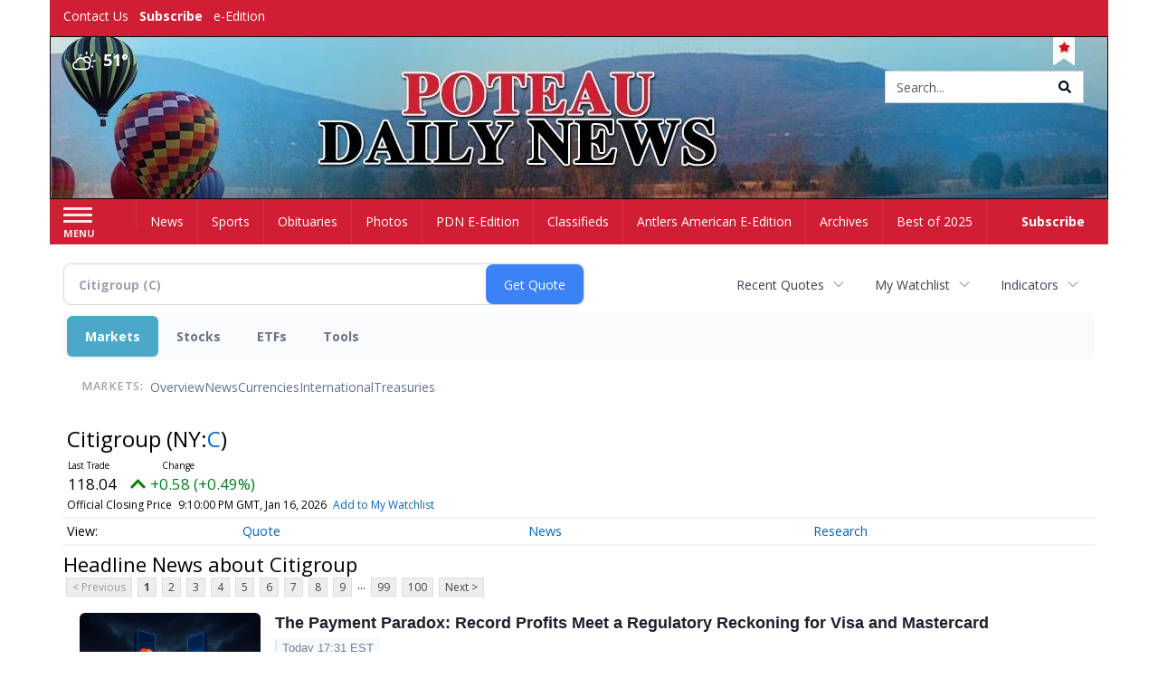

--- FILE ---
content_type: text/html; charset=utf-8
request_url: https://www.google.com/recaptcha/enterprise/anchor?ar=1&k=6LdF3BEhAAAAAEQUmLciJe0QwaHESwQFc2vwCWqh&co=aHR0cDovL2J1c2luZXNzLnBvdGVhdWRhaWx5bmV3cy5jb206ODA.&hl=en&v=PoyoqOPhxBO7pBk68S4YbpHZ&size=invisible&anchor-ms=20000&execute-ms=30000&cb=evdkvxs0ny64
body_size: 48835
content:
<!DOCTYPE HTML><html dir="ltr" lang="en"><head><meta http-equiv="Content-Type" content="text/html; charset=UTF-8">
<meta http-equiv="X-UA-Compatible" content="IE=edge">
<title>reCAPTCHA</title>
<style type="text/css">
/* cyrillic-ext */
@font-face {
  font-family: 'Roboto';
  font-style: normal;
  font-weight: 400;
  font-stretch: 100%;
  src: url(//fonts.gstatic.com/s/roboto/v48/KFO7CnqEu92Fr1ME7kSn66aGLdTylUAMa3GUBHMdazTgWw.woff2) format('woff2');
  unicode-range: U+0460-052F, U+1C80-1C8A, U+20B4, U+2DE0-2DFF, U+A640-A69F, U+FE2E-FE2F;
}
/* cyrillic */
@font-face {
  font-family: 'Roboto';
  font-style: normal;
  font-weight: 400;
  font-stretch: 100%;
  src: url(//fonts.gstatic.com/s/roboto/v48/KFO7CnqEu92Fr1ME7kSn66aGLdTylUAMa3iUBHMdazTgWw.woff2) format('woff2');
  unicode-range: U+0301, U+0400-045F, U+0490-0491, U+04B0-04B1, U+2116;
}
/* greek-ext */
@font-face {
  font-family: 'Roboto';
  font-style: normal;
  font-weight: 400;
  font-stretch: 100%;
  src: url(//fonts.gstatic.com/s/roboto/v48/KFO7CnqEu92Fr1ME7kSn66aGLdTylUAMa3CUBHMdazTgWw.woff2) format('woff2');
  unicode-range: U+1F00-1FFF;
}
/* greek */
@font-face {
  font-family: 'Roboto';
  font-style: normal;
  font-weight: 400;
  font-stretch: 100%;
  src: url(//fonts.gstatic.com/s/roboto/v48/KFO7CnqEu92Fr1ME7kSn66aGLdTylUAMa3-UBHMdazTgWw.woff2) format('woff2');
  unicode-range: U+0370-0377, U+037A-037F, U+0384-038A, U+038C, U+038E-03A1, U+03A3-03FF;
}
/* math */
@font-face {
  font-family: 'Roboto';
  font-style: normal;
  font-weight: 400;
  font-stretch: 100%;
  src: url(//fonts.gstatic.com/s/roboto/v48/KFO7CnqEu92Fr1ME7kSn66aGLdTylUAMawCUBHMdazTgWw.woff2) format('woff2');
  unicode-range: U+0302-0303, U+0305, U+0307-0308, U+0310, U+0312, U+0315, U+031A, U+0326-0327, U+032C, U+032F-0330, U+0332-0333, U+0338, U+033A, U+0346, U+034D, U+0391-03A1, U+03A3-03A9, U+03B1-03C9, U+03D1, U+03D5-03D6, U+03F0-03F1, U+03F4-03F5, U+2016-2017, U+2034-2038, U+203C, U+2040, U+2043, U+2047, U+2050, U+2057, U+205F, U+2070-2071, U+2074-208E, U+2090-209C, U+20D0-20DC, U+20E1, U+20E5-20EF, U+2100-2112, U+2114-2115, U+2117-2121, U+2123-214F, U+2190, U+2192, U+2194-21AE, U+21B0-21E5, U+21F1-21F2, U+21F4-2211, U+2213-2214, U+2216-22FF, U+2308-230B, U+2310, U+2319, U+231C-2321, U+2336-237A, U+237C, U+2395, U+239B-23B7, U+23D0, U+23DC-23E1, U+2474-2475, U+25AF, U+25B3, U+25B7, U+25BD, U+25C1, U+25CA, U+25CC, U+25FB, U+266D-266F, U+27C0-27FF, U+2900-2AFF, U+2B0E-2B11, U+2B30-2B4C, U+2BFE, U+3030, U+FF5B, U+FF5D, U+1D400-1D7FF, U+1EE00-1EEFF;
}
/* symbols */
@font-face {
  font-family: 'Roboto';
  font-style: normal;
  font-weight: 400;
  font-stretch: 100%;
  src: url(//fonts.gstatic.com/s/roboto/v48/KFO7CnqEu92Fr1ME7kSn66aGLdTylUAMaxKUBHMdazTgWw.woff2) format('woff2');
  unicode-range: U+0001-000C, U+000E-001F, U+007F-009F, U+20DD-20E0, U+20E2-20E4, U+2150-218F, U+2190, U+2192, U+2194-2199, U+21AF, U+21E6-21F0, U+21F3, U+2218-2219, U+2299, U+22C4-22C6, U+2300-243F, U+2440-244A, U+2460-24FF, U+25A0-27BF, U+2800-28FF, U+2921-2922, U+2981, U+29BF, U+29EB, U+2B00-2BFF, U+4DC0-4DFF, U+FFF9-FFFB, U+10140-1018E, U+10190-1019C, U+101A0, U+101D0-101FD, U+102E0-102FB, U+10E60-10E7E, U+1D2C0-1D2D3, U+1D2E0-1D37F, U+1F000-1F0FF, U+1F100-1F1AD, U+1F1E6-1F1FF, U+1F30D-1F30F, U+1F315, U+1F31C, U+1F31E, U+1F320-1F32C, U+1F336, U+1F378, U+1F37D, U+1F382, U+1F393-1F39F, U+1F3A7-1F3A8, U+1F3AC-1F3AF, U+1F3C2, U+1F3C4-1F3C6, U+1F3CA-1F3CE, U+1F3D4-1F3E0, U+1F3ED, U+1F3F1-1F3F3, U+1F3F5-1F3F7, U+1F408, U+1F415, U+1F41F, U+1F426, U+1F43F, U+1F441-1F442, U+1F444, U+1F446-1F449, U+1F44C-1F44E, U+1F453, U+1F46A, U+1F47D, U+1F4A3, U+1F4B0, U+1F4B3, U+1F4B9, U+1F4BB, U+1F4BF, U+1F4C8-1F4CB, U+1F4D6, U+1F4DA, U+1F4DF, U+1F4E3-1F4E6, U+1F4EA-1F4ED, U+1F4F7, U+1F4F9-1F4FB, U+1F4FD-1F4FE, U+1F503, U+1F507-1F50B, U+1F50D, U+1F512-1F513, U+1F53E-1F54A, U+1F54F-1F5FA, U+1F610, U+1F650-1F67F, U+1F687, U+1F68D, U+1F691, U+1F694, U+1F698, U+1F6AD, U+1F6B2, U+1F6B9-1F6BA, U+1F6BC, U+1F6C6-1F6CF, U+1F6D3-1F6D7, U+1F6E0-1F6EA, U+1F6F0-1F6F3, U+1F6F7-1F6FC, U+1F700-1F7FF, U+1F800-1F80B, U+1F810-1F847, U+1F850-1F859, U+1F860-1F887, U+1F890-1F8AD, U+1F8B0-1F8BB, U+1F8C0-1F8C1, U+1F900-1F90B, U+1F93B, U+1F946, U+1F984, U+1F996, U+1F9E9, U+1FA00-1FA6F, U+1FA70-1FA7C, U+1FA80-1FA89, U+1FA8F-1FAC6, U+1FACE-1FADC, U+1FADF-1FAE9, U+1FAF0-1FAF8, U+1FB00-1FBFF;
}
/* vietnamese */
@font-face {
  font-family: 'Roboto';
  font-style: normal;
  font-weight: 400;
  font-stretch: 100%;
  src: url(//fonts.gstatic.com/s/roboto/v48/KFO7CnqEu92Fr1ME7kSn66aGLdTylUAMa3OUBHMdazTgWw.woff2) format('woff2');
  unicode-range: U+0102-0103, U+0110-0111, U+0128-0129, U+0168-0169, U+01A0-01A1, U+01AF-01B0, U+0300-0301, U+0303-0304, U+0308-0309, U+0323, U+0329, U+1EA0-1EF9, U+20AB;
}
/* latin-ext */
@font-face {
  font-family: 'Roboto';
  font-style: normal;
  font-weight: 400;
  font-stretch: 100%;
  src: url(//fonts.gstatic.com/s/roboto/v48/KFO7CnqEu92Fr1ME7kSn66aGLdTylUAMa3KUBHMdazTgWw.woff2) format('woff2');
  unicode-range: U+0100-02BA, U+02BD-02C5, U+02C7-02CC, U+02CE-02D7, U+02DD-02FF, U+0304, U+0308, U+0329, U+1D00-1DBF, U+1E00-1E9F, U+1EF2-1EFF, U+2020, U+20A0-20AB, U+20AD-20C0, U+2113, U+2C60-2C7F, U+A720-A7FF;
}
/* latin */
@font-face {
  font-family: 'Roboto';
  font-style: normal;
  font-weight: 400;
  font-stretch: 100%;
  src: url(//fonts.gstatic.com/s/roboto/v48/KFO7CnqEu92Fr1ME7kSn66aGLdTylUAMa3yUBHMdazQ.woff2) format('woff2');
  unicode-range: U+0000-00FF, U+0131, U+0152-0153, U+02BB-02BC, U+02C6, U+02DA, U+02DC, U+0304, U+0308, U+0329, U+2000-206F, U+20AC, U+2122, U+2191, U+2193, U+2212, U+2215, U+FEFF, U+FFFD;
}
/* cyrillic-ext */
@font-face {
  font-family: 'Roboto';
  font-style: normal;
  font-weight: 500;
  font-stretch: 100%;
  src: url(//fonts.gstatic.com/s/roboto/v48/KFO7CnqEu92Fr1ME7kSn66aGLdTylUAMa3GUBHMdazTgWw.woff2) format('woff2');
  unicode-range: U+0460-052F, U+1C80-1C8A, U+20B4, U+2DE0-2DFF, U+A640-A69F, U+FE2E-FE2F;
}
/* cyrillic */
@font-face {
  font-family: 'Roboto';
  font-style: normal;
  font-weight: 500;
  font-stretch: 100%;
  src: url(//fonts.gstatic.com/s/roboto/v48/KFO7CnqEu92Fr1ME7kSn66aGLdTylUAMa3iUBHMdazTgWw.woff2) format('woff2');
  unicode-range: U+0301, U+0400-045F, U+0490-0491, U+04B0-04B1, U+2116;
}
/* greek-ext */
@font-face {
  font-family: 'Roboto';
  font-style: normal;
  font-weight: 500;
  font-stretch: 100%;
  src: url(//fonts.gstatic.com/s/roboto/v48/KFO7CnqEu92Fr1ME7kSn66aGLdTylUAMa3CUBHMdazTgWw.woff2) format('woff2');
  unicode-range: U+1F00-1FFF;
}
/* greek */
@font-face {
  font-family: 'Roboto';
  font-style: normal;
  font-weight: 500;
  font-stretch: 100%;
  src: url(//fonts.gstatic.com/s/roboto/v48/KFO7CnqEu92Fr1ME7kSn66aGLdTylUAMa3-UBHMdazTgWw.woff2) format('woff2');
  unicode-range: U+0370-0377, U+037A-037F, U+0384-038A, U+038C, U+038E-03A1, U+03A3-03FF;
}
/* math */
@font-face {
  font-family: 'Roboto';
  font-style: normal;
  font-weight: 500;
  font-stretch: 100%;
  src: url(//fonts.gstatic.com/s/roboto/v48/KFO7CnqEu92Fr1ME7kSn66aGLdTylUAMawCUBHMdazTgWw.woff2) format('woff2');
  unicode-range: U+0302-0303, U+0305, U+0307-0308, U+0310, U+0312, U+0315, U+031A, U+0326-0327, U+032C, U+032F-0330, U+0332-0333, U+0338, U+033A, U+0346, U+034D, U+0391-03A1, U+03A3-03A9, U+03B1-03C9, U+03D1, U+03D5-03D6, U+03F0-03F1, U+03F4-03F5, U+2016-2017, U+2034-2038, U+203C, U+2040, U+2043, U+2047, U+2050, U+2057, U+205F, U+2070-2071, U+2074-208E, U+2090-209C, U+20D0-20DC, U+20E1, U+20E5-20EF, U+2100-2112, U+2114-2115, U+2117-2121, U+2123-214F, U+2190, U+2192, U+2194-21AE, U+21B0-21E5, U+21F1-21F2, U+21F4-2211, U+2213-2214, U+2216-22FF, U+2308-230B, U+2310, U+2319, U+231C-2321, U+2336-237A, U+237C, U+2395, U+239B-23B7, U+23D0, U+23DC-23E1, U+2474-2475, U+25AF, U+25B3, U+25B7, U+25BD, U+25C1, U+25CA, U+25CC, U+25FB, U+266D-266F, U+27C0-27FF, U+2900-2AFF, U+2B0E-2B11, U+2B30-2B4C, U+2BFE, U+3030, U+FF5B, U+FF5D, U+1D400-1D7FF, U+1EE00-1EEFF;
}
/* symbols */
@font-face {
  font-family: 'Roboto';
  font-style: normal;
  font-weight: 500;
  font-stretch: 100%;
  src: url(//fonts.gstatic.com/s/roboto/v48/KFO7CnqEu92Fr1ME7kSn66aGLdTylUAMaxKUBHMdazTgWw.woff2) format('woff2');
  unicode-range: U+0001-000C, U+000E-001F, U+007F-009F, U+20DD-20E0, U+20E2-20E4, U+2150-218F, U+2190, U+2192, U+2194-2199, U+21AF, U+21E6-21F0, U+21F3, U+2218-2219, U+2299, U+22C4-22C6, U+2300-243F, U+2440-244A, U+2460-24FF, U+25A0-27BF, U+2800-28FF, U+2921-2922, U+2981, U+29BF, U+29EB, U+2B00-2BFF, U+4DC0-4DFF, U+FFF9-FFFB, U+10140-1018E, U+10190-1019C, U+101A0, U+101D0-101FD, U+102E0-102FB, U+10E60-10E7E, U+1D2C0-1D2D3, U+1D2E0-1D37F, U+1F000-1F0FF, U+1F100-1F1AD, U+1F1E6-1F1FF, U+1F30D-1F30F, U+1F315, U+1F31C, U+1F31E, U+1F320-1F32C, U+1F336, U+1F378, U+1F37D, U+1F382, U+1F393-1F39F, U+1F3A7-1F3A8, U+1F3AC-1F3AF, U+1F3C2, U+1F3C4-1F3C6, U+1F3CA-1F3CE, U+1F3D4-1F3E0, U+1F3ED, U+1F3F1-1F3F3, U+1F3F5-1F3F7, U+1F408, U+1F415, U+1F41F, U+1F426, U+1F43F, U+1F441-1F442, U+1F444, U+1F446-1F449, U+1F44C-1F44E, U+1F453, U+1F46A, U+1F47D, U+1F4A3, U+1F4B0, U+1F4B3, U+1F4B9, U+1F4BB, U+1F4BF, U+1F4C8-1F4CB, U+1F4D6, U+1F4DA, U+1F4DF, U+1F4E3-1F4E6, U+1F4EA-1F4ED, U+1F4F7, U+1F4F9-1F4FB, U+1F4FD-1F4FE, U+1F503, U+1F507-1F50B, U+1F50D, U+1F512-1F513, U+1F53E-1F54A, U+1F54F-1F5FA, U+1F610, U+1F650-1F67F, U+1F687, U+1F68D, U+1F691, U+1F694, U+1F698, U+1F6AD, U+1F6B2, U+1F6B9-1F6BA, U+1F6BC, U+1F6C6-1F6CF, U+1F6D3-1F6D7, U+1F6E0-1F6EA, U+1F6F0-1F6F3, U+1F6F7-1F6FC, U+1F700-1F7FF, U+1F800-1F80B, U+1F810-1F847, U+1F850-1F859, U+1F860-1F887, U+1F890-1F8AD, U+1F8B0-1F8BB, U+1F8C0-1F8C1, U+1F900-1F90B, U+1F93B, U+1F946, U+1F984, U+1F996, U+1F9E9, U+1FA00-1FA6F, U+1FA70-1FA7C, U+1FA80-1FA89, U+1FA8F-1FAC6, U+1FACE-1FADC, U+1FADF-1FAE9, U+1FAF0-1FAF8, U+1FB00-1FBFF;
}
/* vietnamese */
@font-face {
  font-family: 'Roboto';
  font-style: normal;
  font-weight: 500;
  font-stretch: 100%;
  src: url(//fonts.gstatic.com/s/roboto/v48/KFO7CnqEu92Fr1ME7kSn66aGLdTylUAMa3OUBHMdazTgWw.woff2) format('woff2');
  unicode-range: U+0102-0103, U+0110-0111, U+0128-0129, U+0168-0169, U+01A0-01A1, U+01AF-01B0, U+0300-0301, U+0303-0304, U+0308-0309, U+0323, U+0329, U+1EA0-1EF9, U+20AB;
}
/* latin-ext */
@font-face {
  font-family: 'Roboto';
  font-style: normal;
  font-weight: 500;
  font-stretch: 100%;
  src: url(//fonts.gstatic.com/s/roboto/v48/KFO7CnqEu92Fr1ME7kSn66aGLdTylUAMa3KUBHMdazTgWw.woff2) format('woff2');
  unicode-range: U+0100-02BA, U+02BD-02C5, U+02C7-02CC, U+02CE-02D7, U+02DD-02FF, U+0304, U+0308, U+0329, U+1D00-1DBF, U+1E00-1E9F, U+1EF2-1EFF, U+2020, U+20A0-20AB, U+20AD-20C0, U+2113, U+2C60-2C7F, U+A720-A7FF;
}
/* latin */
@font-face {
  font-family: 'Roboto';
  font-style: normal;
  font-weight: 500;
  font-stretch: 100%;
  src: url(//fonts.gstatic.com/s/roboto/v48/KFO7CnqEu92Fr1ME7kSn66aGLdTylUAMa3yUBHMdazQ.woff2) format('woff2');
  unicode-range: U+0000-00FF, U+0131, U+0152-0153, U+02BB-02BC, U+02C6, U+02DA, U+02DC, U+0304, U+0308, U+0329, U+2000-206F, U+20AC, U+2122, U+2191, U+2193, U+2212, U+2215, U+FEFF, U+FFFD;
}
/* cyrillic-ext */
@font-face {
  font-family: 'Roboto';
  font-style: normal;
  font-weight: 900;
  font-stretch: 100%;
  src: url(//fonts.gstatic.com/s/roboto/v48/KFO7CnqEu92Fr1ME7kSn66aGLdTylUAMa3GUBHMdazTgWw.woff2) format('woff2');
  unicode-range: U+0460-052F, U+1C80-1C8A, U+20B4, U+2DE0-2DFF, U+A640-A69F, U+FE2E-FE2F;
}
/* cyrillic */
@font-face {
  font-family: 'Roboto';
  font-style: normal;
  font-weight: 900;
  font-stretch: 100%;
  src: url(//fonts.gstatic.com/s/roboto/v48/KFO7CnqEu92Fr1ME7kSn66aGLdTylUAMa3iUBHMdazTgWw.woff2) format('woff2');
  unicode-range: U+0301, U+0400-045F, U+0490-0491, U+04B0-04B1, U+2116;
}
/* greek-ext */
@font-face {
  font-family: 'Roboto';
  font-style: normal;
  font-weight: 900;
  font-stretch: 100%;
  src: url(//fonts.gstatic.com/s/roboto/v48/KFO7CnqEu92Fr1ME7kSn66aGLdTylUAMa3CUBHMdazTgWw.woff2) format('woff2');
  unicode-range: U+1F00-1FFF;
}
/* greek */
@font-face {
  font-family: 'Roboto';
  font-style: normal;
  font-weight: 900;
  font-stretch: 100%;
  src: url(//fonts.gstatic.com/s/roboto/v48/KFO7CnqEu92Fr1ME7kSn66aGLdTylUAMa3-UBHMdazTgWw.woff2) format('woff2');
  unicode-range: U+0370-0377, U+037A-037F, U+0384-038A, U+038C, U+038E-03A1, U+03A3-03FF;
}
/* math */
@font-face {
  font-family: 'Roboto';
  font-style: normal;
  font-weight: 900;
  font-stretch: 100%;
  src: url(//fonts.gstatic.com/s/roboto/v48/KFO7CnqEu92Fr1ME7kSn66aGLdTylUAMawCUBHMdazTgWw.woff2) format('woff2');
  unicode-range: U+0302-0303, U+0305, U+0307-0308, U+0310, U+0312, U+0315, U+031A, U+0326-0327, U+032C, U+032F-0330, U+0332-0333, U+0338, U+033A, U+0346, U+034D, U+0391-03A1, U+03A3-03A9, U+03B1-03C9, U+03D1, U+03D5-03D6, U+03F0-03F1, U+03F4-03F5, U+2016-2017, U+2034-2038, U+203C, U+2040, U+2043, U+2047, U+2050, U+2057, U+205F, U+2070-2071, U+2074-208E, U+2090-209C, U+20D0-20DC, U+20E1, U+20E5-20EF, U+2100-2112, U+2114-2115, U+2117-2121, U+2123-214F, U+2190, U+2192, U+2194-21AE, U+21B0-21E5, U+21F1-21F2, U+21F4-2211, U+2213-2214, U+2216-22FF, U+2308-230B, U+2310, U+2319, U+231C-2321, U+2336-237A, U+237C, U+2395, U+239B-23B7, U+23D0, U+23DC-23E1, U+2474-2475, U+25AF, U+25B3, U+25B7, U+25BD, U+25C1, U+25CA, U+25CC, U+25FB, U+266D-266F, U+27C0-27FF, U+2900-2AFF, U+2B0E-2B11, U+2B30-2B4C, U+2BFE, U+3030, U+FF5B, U+FF5D, U+1D400-1D7FF, U+1EE00-1EEFF;
}
/* symbols */
@font-face {
  font-family: 'Roboto';
  font-style: normal;
  font-weight: 900;
  font-stretch: 100%;
  src: url(//fonts.gstatic.com/s/roboto/v48/KFO7CnqEu92Fr1ME7kSn66aGLdTylUAMaxKUBHMdazTgWw.woff2) format('woff2');
  unicode-range: U+0001-000C, U+000E-001F, U+007F-009F, U+20DD-20E0, U+20E2-20E4, U+2150-218F, U+2190, U+2192, U+2194-2199, U+21AF, U+21E6-21F0, U+21F3, U+2218-2219, U+2299, U+22C4-22C6, U+2300-243F, U+2440-244A, U+2460-24FF, U+25A0-27BF, U+2800-28FF, U+2921-2922, U+2981, U+29BF, U+29EB, U+2B00-2BFF, U+4DC0-4DFF, U+FFF9-FFFB, U+10140-1018E, U+10190-1019C, U+101A0, U+101D0-101FD, U+102E0-102FB, U+10E60-10E7E, U+1D2C0-1D2D3, U+1D2E0-1D37F, U+1F000-1F0FF, U+1F100-1F1AD, U+1F1E6-1F1FF, U+1F30D-1F30F, U+1F315, U+1F31C, U+1F31E, U+1F320-1F32C, U+1F336, U+1F378, U+1F37D, U+1F382, U+1F393-1F39F, U+1F3A7-1F3A8, U+1F3AC-1F3AF, U+1F3C2, U+1F3C4-1F3C6, U+1F3CA-1F3CE, U+1F3D4-1F3E0, U+1F3ED, U+1F3F1-1F3F3, U+1F3F5-1F3F7, U+1F408, U+1F415, U+1F41F, U+1F426, U+1F43F, U+1F441-1F442, U+1F444, U+1F446-1F449, U+1F44C-1F44E, U+1F453, U+1F46A, U+1F47D, U+1F4A3, U+1F4B0, U+1F4B3, U+1F4B9, U+1F4BB, U+1F4BF, U+1F4C8-1F4CB, U+1F4D6, U+1F4DA, U+1F4DF, U+1F4E3-1F4E6, U+1F4EA-1F4ED, U+1F4F7, U+1F4F9-1F4FB, U+1F4FD-1F4FE, U+1F503, U+1F507-1F50B, U+1F50D, U+1F512-1F513, U+1F53E-1F54A, U+1F54F-1F5FA, U+1F610, U+1F650-1F67F, U+1F687, U+1F68D, U+1F691, U+1F694, U+1F698, U+1F6AD, U+1F6B2, U+1F6B9-1F6BA, U+1F6BC, U+1F6C6-1F6CF, U+1F6D3-1F6D7, U+1F6E0-1F6EA, U+1F6F0-1F6F3, U+1F6F7-1F6FC, U+1F700-1F7FF, U+1F800-1F80B, U+1F810-1F847, U+1F850-1F859, U+1F860-1F887, U+1F890-1F8AD, U+1F8B0-1F8BB, U+1F8C0-1F8C1, U+1F900-1F90B, U+1F93B, U+1F946, U+1F984, U+1F996, U+1F9E9, U+1FA00-1FA6F, U+1FA70-1FA7C, U+1FA80-1FA89, U+1FA8F-1FAC6, U+1FACE-1FADC, U+1FADF-1FAE9, U+1FAF0-1FAF8, U+1FB00-1FBFF;
}
/* vietnamese */
@font-face {
  font-family: 'Roboto';
  font-style: normal;
  font-weight: 900;
  font-stretch: 100%;
  src: url(//fonts.gstatic.com/s/roboto/v48/KFO7CnqEu92Fr1ME7kSn66aGLdTylUAMa3OUBHMdazTgWw.woff2) format('woff2');
  unicode-range: U+0102-0103, U+0110-0111, U+0128-0129, U+0168-0169, U+01A0-01A1, U+01AF-01B0, U+0300-0301, U+0303-0304, U+0308-0309, U+0323, U+0329, U+1EA0-1EF9, U+20AB;
}
/* latin-ext */
@font-face {
  font-family: 'Roboto';
  font-style: normal;
  font-weight: 900;
  font-stretch: 100%;
  src: url(//fonts.gstatic.com/s/roboto/v48/KFO7CnqEu92Fr1ME7kSn66aGLdTylUAMa3KUBHMdazTgWw.woff2) format('woff2');
  unicode-range: U+0100-02BA, U+02BD-02C5, U+02C7-02CC, U+02CE-02D7, U+02DD-02FF, U+0304, U+0308, U+0329, U+1D00-1DBF, U+1E00-1E9F, U+1EF2-1EFF, U+2020, U+20A0-20AB, U+20AD-20C0, U+2113, U+2C60-2C7F, U+A720-A7FF;
}
/* latin */
@font-face {
  font-family: 'Roboto';
  font-style: normal;
  font-weight: 900;
  font-stretch: 100%;
  src: url(//fonts.gstatic.com/s/roboto/v48/KFO7CnqEu92Fr1ME7kSn66aGLdTylUAMa3yUBHMdazQ.woff2) format('woff2');
  unicode-range: U+0000-00FF, U+0131, U+0152-0153, U+02BB-02BC, U+02C6, U+02DA, U+02DC, U+0304, U+0308, U+0329, U+2000-206F, U+20AC, U+2122, U+2191, U+2193, U+2212, U+2215, U+FEFF, U+FFFD;
}

</style>
<link rel="stylesheet" type="text/css" href="https://www.gstatic.com/recaptcha/releases/PoyoqOPhxBO7pBk68S4YbpHZ/styles__ltr.css">
<script nonce="_gIZF6Sz7fIgVuEwPZXL3A" type="text/javascript">window['__recaptcha_api'] = 'https://www.google.com/recaptcha/enterprise/';</script>
<script type="text/javascript" src="https://www.gstatic.com/recaptcha/releases/PoyoqOPhxBO7pBk68S4YbpHZ/recaptcha__en.js" nonce="_gIZF6Sz7fIgVuEwPZXL3A">
      
    </script></head>
<body><div id="rc-anchor-alert" class="rc-anchor-alert"></div>
<input type="hidden" id="recaptcha-token" value="[base64]">
<script type="text/javascript" nonce="_gIZF6Sz7fIgVuEwPZXL3A">
      recaptcha.anchor.Main.init("[\x22ainput\x22,[\x22bgdata\x22,\x22\x22,\[base64]/[base64]/[base64]/KE4oMTI0LHYsdi5HKSxMWihsLHYpKTpOKDEyNCx2LGwpLFYpLHYpLFQpKSxGKDE3MSx2KX0scjc9ZnVuY3Rpb24obCl7cmV0dXJuIGx9LEM9ZnVuY3Rpb24obCxWLHYpe04odixsLFYpLFZbYWtdPTI3OTZ9LG49ZnVuY3Rpb24obCxWKXtWLlg9KChWLlg/[base64]/[base64]/[base64]/[base64]/[base64]/[base64]/[base64]/[base64]/[base64]/[base64]/[base64]\\u003d\x22,\[base64]\x22,\[base64]/Ch8KjTsKBw7nCkcK5KcK6wprChMOSQMOYTcKYw4jDkMO5wo0iw5cfwoXDpn0EwpLCnQTDpcK/wqJYw7DChsOSXUDCiMOxGQfDl2vCq8KHFjPCgMOiw7/DrlQTwrZvw7FoCMK1AFh/fiUXw7djwrPDkRU/QcO2AsKNe8OQw4/CpMOZOhbCmMO6ScKAB8K5wow7w7t9woLCpsOlw79xwqrDmsKewoAXwobDo3HCki8OwqskwpFXw6LDnDRUZ8K/w6nDusOQQkgDccKNw6t3w6bCvWU0wobDmMOwwrbCp8Klwp7Cq8KSPMK7wqx7wqI9wq1Rw7PCvjgYw4zCvQrDl07DoBt1a8OCwp1/w7QTAcO/wozDpsKVdTPCvC8jSxzCvMOQIMKnwpbDsQzCl3EcUcK/w7tDw4pKOBITw4zDiMKrS8OAXMKKwrhpwrnDhGHDksKuAhzDpwzCisOuw6VhGDrDg0N5wp4Rw6UONFzDosOWw7J/In7CjsK/QBnDjFwYwrXCkCLCp3fDngsowpDDuQvDrCZ9EGhZw6bCjC/CpsKDaQNZUsOVDWnCjcO/w6XDjgzCncKmbnlPw6JqwolLXSTCtDHDncODw647w6bCshHDgAhywofDgwljPngwwo4vworDoMOQw7k2w5d6W8OMenQyPQJVUmnCu8KNw6oPwoIzw6TDhsOnE8Kqb8KeP0/Cu2HDiMOffw0wE3xew4tUBW7DrsKmQ8K/[base64]/CjmDDhMOXwopgBcKvKGbCtCfDv8OBw5jDmsKmXSfCh8KvBT3CrlYzRMOAwqDDs8KRw5ozE1dbVE3CtsKMw5wCQsOzFVPDtsKrXnjCscO5w4VcVsKJJ8K8Y8KOBcK7wrRPwr/Dolkuwo16w5jDoD5FwqTCmkoyw7nDh1F7IsKKwp5rw7nDvXjCvmE9wpLCs8Ovw4jCi8KMw4JSMWJ7fF3CsU0OE8KNVUrDsMKrMAJeXcOpwp8EAT02XMOJw4PCtQvDpMODVcO1TsOzB8Khw5ItbwwPVRkrbxpHwo/DlWkVExtQw6pGw4cYw53DpgVxZRZtEULCt8KPw7JoSg4NKcOXwobDhBfDn8OFIHLDjixeNhdzwo/Crlc+woBpUX/CkMOPwqvCsjzCqy/DtgIAw4HDs8Kfw7QRw5dFWE/DvcKJw5zDucOGa8O+UcOFwopHw7wnc13DkMOXwq7Ct2otSUDChsOQAsKBw5Jtwo3Cn1JJT8OcFsKmYVbCjhAsEVfDq2XDl8OLwq1MQcKbYsKPw7lvIsKED8ONw4XCjSTDi8KuwrMKSsOTZw8uOsOpw6/CksOgw5TDhgddw69lwrvCn0orGhB5w6LCsizDgmEXShdfNyFiw47DpS5LOSRsWsKNw4oFw6DCq8O6TcO6wo8fHMK/IcKLbVpGw5nDlzvDgsKJwqDCrlzDjGjDgh47fQcGRRUefMOtwqN0wq0FCDQzwqDChjxBw7PCnzxowooyLUjCiHgQw4fCkcKHw75CH2DCpWTDqMOeDsKqwqzDoE08PsKhwpDDr8KpHjQlwojCncOxTMOLwrDDsirDkQ0fV8K/wqPDkcOfZsK+wr1Vw4FWJ1rCt8K2GTBiKDTCjkDClMKnw7fCg8O5w7zCosKzSMKhwqvCpSrDhyTCmEkEwpLCssO+HcKlUsK1I15Zw6Iswqs7KzzDgRlVw4XCiyzCqnZ1wp3DoAfDqUdRw7PDrGcYw4MQw6/CvCHCsj4Tw6zCp2c8FGpUWXrDrDg5OsOIUx/ChcOdRsKWwrpaD8KywoXCjsOew6zChSvCnTIGBCAYDU0kwqLDgzRecCrCmXUewoDDjsOgwqxAQsOjwovDlmIyGsK6JW7CmSDCnR1uwqPCkMKxOClmw57Drx3CksOLMcK3w6AKwp0/wo4ad8ORAcK4w7PDusK/PBZbw67Cn8Khw5gaXcO0w4XCuifCvsO0w48+w67DisK9woPCtcKGw43DtsKIw6V8w7rDisOLb00XScKVwpnDhMOAw4YjABcLwqNAREvClz7DhMO9w7LClcKBfsKJbinDsFsjwrAlw4JjwqnCphLDk8OSTRrDjETDjcKewr/[base64]/QcKlwrHCrMK1woHChsOWUlTDq8Odb1vDtxdkSVBgwpFNwoIUw7nCpcKXw7bCt8OUwq1cWT7DqxoRwrTCjcOgRBNwwppTw61RwqXCp8Kqw7vCrsO4QTxBwq4fwotHaSDCjMKNw4gXwopIwrFfazzCqsKedjIqIgfCsMK/[base64]/woHCgcO7w7csw5hrw4XCmQEtwq/CrnzClnDCvGjDpVQpwqTCncKHN8Kfw5pnbSB4w4bCosOSBWvCsVZOwqUCw6FZGMK/IRElb8KQaUPDqgsmwoA3wpXCu8OvY8KAZcOxw7pBwqjDs8O/QsO1S8K2c8O+a30kwofCqcKjKh/Cn3zDosKafEUDcwQ3AhnCicO+FMOew75MN8Okw4YCHiHDoS/Dti3CmjrCs8KxYlPDgMOsJ8Ktw5kLRMKoLTPCt8KVGi99fMKaPQhAw6RtRMK0SS/CkMOawozCmztBAcKNezsjwrs/w77Ci8OdDMKDXsONw79YwrnDpsKgw43DsVEaLcO2wokAwpXDsFwmw6HDlifDsMKnwq4mw5XDuRPDqCdPwolsUMKBw5vCo27Ci8KIwprDtMObw7U0WsKEwqtiScKZYcO0eMKgwo/CqDc7w6ELfnskUzkiTzbDuMK8IR3DicOrZMO2w5nCnhzDj8KWYx89HMOXQCI1YMOILmrCjgEFKMKKw5PCt8KtD1bDrTrDrcOYwoHDncKUfsKzw4PCmQDCvcKHw6VNwrcROwPDrjE7wr1bwrNiPkBWwpjCiMK3U8OieUzCnmEXwp/DocOjw7PDvWVow5XDkcKPcsKNaVBzOxjDh1dcfsKKwoXDkxNvCFVWYy/[base64]/DoCPDr8KtJMOQKcK5DcKAVATCsH9DwqjCsWQ3Z3IeNSDDrG3CszzCtMKQTh9awrtqwr98w5jDucOrIEAPw5LCnMK5wqXDucK0wr7DlMOlWXHCh3syLsKPw5HDgkcPwqx1L27CjgUxw7/[base64]/wq3CpsK5w7EUejp5w4DDh0NvLSjCn3kmNsKDw6kdwrDChyxZworDjgHDmcOawrnDscOpw7TCs8K5wqhxWsK5AxzCrsOqOcKfY8KOwpIPw4zDplwLwoTDrXNUw6/Di1t8UxLDvEvCscKCwrrDgMKow4MbHnIMw4HCo8OgVMKzw7lswoHCnMOVw6HDrcKVPsOzw4rCt19+w4xdYVAdwr8PAsKJejhJw7sQwqPCrW0Jw7rChsKqKC4nfA7DlS7Cp8OUw5nCiMKmwqtLDRZ1wo/DpwXCuMKJQW1vwoLChsOqw7YfLFwzw6PDnWjCrsKewo4nT8K0W8Kzwp/DoWvDq8O8woRfwo48AsOzw4AzTsKZw53Dq8K4wozDqk/DmsKAw5lNwq1XwqNOdMOFwo8uwrPCkj9JAlnDnsKEw5ggew0cw5jDuCvCksKvw5UIw7PDsynDvC57D23Ds1TDskAhNGbDvHTClcKDwqzCmMKTw5smbcOIe8K4w6DDvSjDjFXCqTXDoi/DvT3Ck8OVw75/wq53w61WTj7Cj8OcwrHDk8KIw4DCkljDrcKTwqRNFg4ew4gjw4kzRRrCkMO6w4gxw6VaDhPDk8KJSsKRRXgvwo1/F03Dg8KzwrvDqsKYQmbCnxrDusOhe8KbOsKCw43CgcKIJkNUwrfCrcKUE8KVFzTDvF/[base64]/w7wQw6fDiEs6w45JMsK6wobCv8KvH8O/YznChmkeKgxkfg/CvTbCscKtbWwVwpTDlFpVw6HDt8OXw6nDp8O7OGPDuyHDhyzCrHcOPcOxEzwZwr3CjMO+BcOxIUMvFMO+w4cTw57Cm8KdR8KxaWDDqT/CjcKWP8OVA8K9w5pNwqPDixJ9dMKXwrdKwrQ3wo0CwoBww5tMwqbCp8KEBFPDgXIjTQ/ClwzCrCIxBjwuwrJww7PDnsORw68cEMOqa1FcI8OgLsKcbMKawoVkwqp3RsO8OkdJwrnDjMOdwrnDli1XR0HDjgZfBsKxb2XCswTDrmDCisKZV8OiwojCp8O7U8O7dW7ChMOiwoxkw6I4V8O7wpnDiDrCucKfQiR/wqJCwrvCvSbDkB/DpCpewp4XITPCvsK+w6bDjMOBEsKvwrDCtXnDjmd/[base64]/[base64]/OU/DrX8TwpvCnsK/wrnCicOswpHCsmbCpUfCkXjDlwHCkcKscMKhw4kKwqB+KnpfwqHDlT1rw6xxN35iw5wzBsKLEjrCslFPwrgPZcK5dsK/wpcCw7/DjcOdVMOTH8O+LXcuw7HDosKPaVtZe8K4woU1wqnDgxTDpXHDk8K3wqI3cDkjZkg3wqQJw7p8w7ZPwqJTNj4HP2jCnBY9woZTwopsw73CpsOaw6rDuiLCr8KVPgfDrT7DtcKPwrRNwqkOZRfDm8OmMA8mEnhYUWPCgW03w6/Dn8OHZMO/ecKaHCA/wpR8wpfDhsOSwrNeKcOPwpNvRsO+w5UHwpIrfQIfw6HDk8O3w6jCqsKwI8OAw5QQwpHDncOzwrJRwoUawqzDmHUddjjCkMKbWMK9w5ZCUsO2W8K1eyvDpcObMVMOwr7ClcKLScKbCHnDrznCsMOYbcO9QcO7VMOEw41Vw5XDlRJDwqFpC8OhwpjDocKvKzIEwpfCnMK/[base64]/CqwTCgzN0CBLCuEwDRAcdaMOXwrbDkjTCiMK1dGtbw7hZwrnCqVAhHsKECz/DnjY9w4vDqU5eY8KRw4TCgw4QcS/[base64]/DiCTDi1zDrsOCwp90wqTCmMOKD0ZgU8Oaw7PClHLDjiPDjh/[base64]/Cm8O0JMKjw4TDm8KFCRnDjkthwpUCDUlEw75cw4TDqcKYCcKdcikuasKdw48sa0VnZmzDlsOlwpI7w6bDtSvDmCAzdWVewoZVwqDDtcO2wr4MwojDtTbCo8OibMOPwq/DkMO+cDPDo1/DhMOKwrw3Thcew6QKw7p1w4PCs2vDqjItf8KDVTB3w7LCpGvCn8OqdcKWNsO5PMKWw5DCjsOUw5hLCh9dw6bDgsOIw7PDscKLw6Q0YsK6XcKbw5wgwoXDpn7CvMK4w4LCrUfDoH9SHyjDn8Kaw74dw6jDsBvCisOfJ8OUDsO8w5bCtcOQwoBFwpLDuBLCk8Kyw6LCrE/CmsO6DsODEsOgQijCpMKcSMKqPFR6woZsw5rDrlvDqsOyw44Rw6EOeX8pw5HDgsOXwrzDmMKswoDCjcKOw7wgwphNYcKAV8KVwq3CvMKgw4jDqcKLwpM9w63DgixLSm4qVcOJw7grw5bCqXPDvx/DhMOfwpPDrxvCn8OCw590w57DnSvDjB4Ow5h9OMK/NcK5W1PDjMKOwocIA8KlfxI+QMKwwrhNw5fCn37DvcOCw6J5LEgNwp1mQG1Qw4ILfcO7JFTDgMKqNzzCksOJMMKfMUbColrDssKmw5rCs8KKUBB5w4kCwo5vCwZvJ8OZSMKRwqLCmMO6A3jDksOKwpBdwo8rw6ptwpPCqMKye8O3w5/Dn0PDqkXCrsKyCcKOPgYVw4nDn8KRwqDCjhhow4PCnsK7w4gQFsKrOcOrIcODf1Jub8OnwpTCklkIOMOaSC4EAwbCo1HCqMKxTUMww7jDpnonwow5YXTCoAdkwo7DpVrCv00eRUFXw4HCokJ4WcO7wr0Lw4vDrQgtw5jCrlFea8OXXcK/E8OsCsKATFDDiXJZw4fDiWfDmQ1QGMKZw7cuwozCvMOOV8OJIG/[base64]/[base64]/CgMONbMKvAsKawqAAWMOuwotGG8K5wpIbPRwHD3geKjw6UcO3LFnCqmTCvAgRw4BAwp7ClsOUDUIqw5JDZcK0w7nCgsKZw7TDkMO6w7fDkcOXA8Owwqk+wqDCqE/Dg8KwbcOPVMOAWxzDv2kWw6JWVsKewrDCom1xwqc+ZMKYDlzDl8O7w4Nrwo3CjGsIw4bCpF5yw6LDjiFPwqEXw6RsCDDClMOECsKzw5NqwofCsMK4w5zCpHfDmMKpSsK7w7XCmsK6AcKlwpjDqXfDlsOTMVrDol4le8O/w4bCmsKiIxQhw6VYwol2FmE5ScOBwoHDksKkwrLCsnfChMObw5ZVMzjCu8KxOcKpwqjCjwwiwojCssO2wqQLCsOYwopNUcK4BCTCucOKCCjDokjCuwLDknvDisOjwo87wonDrxZAMiRSw5rDh1fDnz5KZnMwCsKRYsKwdinCnsO/OzQNVwDCj0nCicOSwr12wrXDk8Kgwr44w7g0w4fCsALDr8Oce1TCnwHCt2kVw43DssK1w41YccKrw6bCvFkaw5nCtsKbwp4Rw4XCh2RpEcOWRj/[base64]/wqcRwrdswrHCrxRNYVUFwr5Xd8KxPGJZwrrCo0dfFx3DosK1dcOuwptaw67ClMOqdcO/w6vDvcKSQTbDmcKUecOtw7jDqixtwp0vw7LDk8KzfwkkwrzDujcsw6TDiWjCrV8/bHbDscORw6nDtWoIw43DtcKWM3RCw6LDsCdxwrPCvwkrw77Cn8KFWsKew4RKw4gnR8OzIRfDs8KpQsOzZirDhn1IU2t0Ow/Dn2V9W1zDvcOZAXAjw4Vnwp8uBk0QNsOuwrjChEzCgMOZSkfCucOsAmkPwolmwoF3TcK+QMKiwqxbwoXDqsOQw5w7w7tMwpMXRjrDpUzDpcKrNEdkwqHCnzPCncKtwrMQLcOJw7vCtmAJZcKbInfCkcOfTsOzwqAkw6Zuw4p/w40iHcKbRgcxwoF3w6XClsKdTTMUw7zCok46D8Kxw4fCrsOiw7AaYVfCisOuf8O8GjDDhA7CiBrCr8KsTgfDjATDtVXDtcKOwpPCsVwbFFEfXjMZVMKKaMK8w7DCtmDCnmkLw4DCm0sXJn7DsV/Di8OVwo7CgTUHWsK8w60Ww6Now7nDucK/[base64]/KcO1wqLCrSDCsAQrMcOAw6d5w78kwo/Du8O3wrM8NizDhMKxD1rCsR4Sw5d2woLDnMKtYcKSwrVuw7/CjhlUBcO5wpvDhGHDnkfDq8KAwo9lwo9CE0tMwp/DocKWw5fCiDovworDmMKUwqhMb0d2wpXDnBXCohBEw6TDmifCkh93w7HDqVvCpVoLw6PCgT/DjsOzK8O1BsK4wqjDnEfCu8OVLcOiVHISwozDmkbCuMKEw67DtcK4ZcOzwq/[base64]/[base64]/DjkQLXcO/w5/DnUhCRnsswr3DmlsgwrbDh2sZdHwlDsKCXiZ1w6rCpW3CosKsYMKqw7/CqWcIwoh7Y2sHSj3Cg8OEw79cwpfDl8OpZE1pN8OcWgTCoDPDusKhQx0MOGHDnMKhHztdRBc3w64Tw5XDnxTDjsO4OsKjVU/CrsKaLDnDjcObI0E3worCnWLCn8OTw63DtMKswoxpw6/DisOQXA/[base64]/CvMKtQyB/wqh4c8OhcsKpwoI3M8KlwqcIw799AlsYw7IgwpUadMObM03CjTHCkg9uw47DrsOGwrLCrMKnw4HDkiTCqUrDu8KfMMOXw53Ci8OQMMK9w6/[base64]/NBXCpCfDkEcSw6RrWwzCt8OsH0/Do8KeSlrCqsKawpJpDwJCaQV4CBvCnsOIw7PCuVnDrcOMdsObwpoWwrIEdcOpwqtUwpPCvMKGOcKjw7YWwrVBJcK/[base64]/[base64]/ecKeUgjDmMKMO8O2wohgBcKkw7XDiiQWwqsEw71Aa8KPOwjDnsOFA8Krw6XDvcOWwq4abEnCpX7CoRgQwporw5zChcKxZVjDnsO6ME/DhcOgSsK5eyDCkwRGw71gwpjCmRN+OsOtKTYOwpk6TsKEwp7DgGfDinLDnyDCgcOEw43Ds8KFR8OxdF4kw7QVfUBPUcO9bHvCo8KcFMKPw5cESWPDi2IWWW7CgsKXw6QqF8KbQzMKw7cUwqZRwrVsw5LDjFPCgcK1eggyNMKDScKpKcOHfUhEw7/Dr2YuwowmXjnDjMO/wrMHBkNTwoIOwrvCoMKQF8KEPicVR13ClsOGacO7fcKeazMgRhLDjcK5EsOpwp7DtHLDp30PJG/CtBlOPkwjwpLDih/[base64]/DuxfDuyVZAS7CqxQafsOhL8KXeQjCusKHw57DgWLCu8OPwqdUVhEMwq9Yw7LDvGpTw6DChwUHZhLDlMKpFDtuw55TwpQ4w6nCpVFNwr7CjcO6LgAtQAVcw4hfwo/DuwEbccOaaiEnw5PCtcOnZ8O1ByLCjsOzOsOIwoLDnsOHEzUAdVcYw7LDvA9XwqjCocO3w6DCt8OWHizDulhefEA5w6PDlMKrcR1gw6HClsOXblweO8KXahRYw4oqwqpTQcO9w4Z1wrLCvBXCg8OfHcKbFQguCx52R8O4w5grY8OdwrgqwrEjRH8VwpbCsTJMwr/CtF/DpcKhQMKewqFBPsKuHMOLBcKiwqTDgChRwq/CgMKsw5wpw63CisKJw6DCkQPCh8OHw5ESDxjDssOWRThuIcK+w6UKwqR1OTMdwpJTwqUVRQrCmlA6eMKdSMOFQ8K+w5wAw7o/w4jDiUxaFFrCrHI5w5VZLg1SNsKDw4jDrAwZfXfCuE7CpsOAH8OSw7jCnMOUQSchDzsJaUrDjDbCql/[base64]/CjsOmUlZVfcOkw4ZbGmlcwrzCtBkBZ8OJw5rCvsK3RhbDrx8+XkbCtl3Dt8O8wp3DrAjCoMKMwrTCtGvCqmHDtxoSUcK2G2MjQR3DjDh6cnEYwq3CnMO7EVdXdD/Cj8OjwoEyXhEfQifCr8OewoPCtsKmw5TCtCjDo8OPw5jDi2BVwpvCm8OGwp7CssKEVHbCm8K/wohHwrwOwpLDlcKmw68qw6gvNB9AScOcFhHCsTzChsOQDsK7F8Omw4XDuMOTAcOtw7RoH8OsGWTCgSNxw6IuQ8OAcsKnbEU7w64MHsKMTHbCn8KHHknDr8KpMcOvTmPCglh4LCbCmD/[base64]/DoA/[base64]/wrnDsBbDnkLDksKPQwbDun3DnBQ/VB7ClMK0Rmpyw7nDlHjDrznDmApDw7fDlMOUwq/DpS5fw48yCcOmAsOuw7jCuMKyDMO7b8OHw5DCtsKdOMK5fMO0M8KxwrXCjsK4wp48wpHCo3wYw6RCw6M/wrsmw43CnDDDmULDhMKVwonDg0QrwrLCu8KiGV88w5bDtT/DlCLDu1bDkSpkwo0Qw6UIw7IzMXpoAyJ7IcOpJMOkwokTw6DCtlJ1Lh4hw4DDqcOOH8OxY2UFwovDssKbw77DuMO9woomw6HDt8O1BMOnw4TChsOZQDcIw7zCjHLCqDXCiU/[base64]/DrcO6HjLCoxLDtsKDbTbCgwdEwpcfwoDCrsKKIB7Dm8Kgw506w5bCrnPDohrCnMK8AyMOUcKlTsKtwrLDuMKjd8OGUR5LLCQ+wqzCgijCrcOjwq/CqcOVRMK6FSDChho9wpLCgMODwo/DqsKsBwzCsHIbwrXCicKzw4l4YD/CtDEiw70lwqPDnAk8JcOhQxPDvsKZwq1VTiVjQ8KSwpY6w7HCiMOkwrkjwq/[base64]/[base64]/DqsOqIFXDmMKAwo5jw6w2WCYWeAPDrsOoSsOdL1dIEcOkwrpOwpHDvnDDilchwpjClcORAMKUEnjDjB9xw4hSwpfDgMKken/CilNSC8OZwpPDlMOaYsOzw6vClXLDpxQzc8KvaT1ZR8KVVcKYw40Aw40PwrjCncK5w5DCsVoWw6LCtnxvUMOmwo40I8O8OGYPf8OKw5LDp8Kyw4rCgVDCtcKcwqPDnXDDi1PDpB/DssK4BHHDvHbCvwfDqkx5wqIrwqpOwofCiyUFworDoiZ3w67Cpg/CjRnDh0fDhMKPwp8Xwr3DlcOUSRrCjynCgiNfUSXCucKEw6/DoMOCMsKrw4wUwrTDrD8vw5LCmnhCbMKQw57CicKnH8KqwpsxwobDicK/RsKfwrXCmzDCnMOXPHhOOzJyw4HCmAjCj8KwwpxLw4DCiMKnwoHCksKew7AGCw0/wpQ1wpxyJwQRZMOyLU/[base64]/[base64]/DtcOrwr9Qw7bDk8OAwrnDulLCtmXClzDCkcOKw7TDuTTDlMOHw5rDv8OMLFsWw7Fww7VCbsOVUAzDl8O/[base64]/[base64]/IAoxEXrCqcKoLsKIw4DDo8Odw4vCjhgiLcKRwqHDngxcY8OUw5hHLnrClFtMZF4Uw7DDl8OzwpDDhE/[base64]/CrcKkK8O0wp8EUsKEwqTDsxjCvMKjCcK1w6gWw4rDtBUkaSPCq8KVIEhoBMO3AyFpPx7DvAzDpMOcw5PDozcTPiUXHAzCq8OufsKGZTIwwrEOE8OJw65OFcOlHcKwwotDHkpawqjDgsOOaj/[base64]/DgcKiFcOKwqh1F8KvwrXCr8OtwrnDsT3Cg8Kaw6RCbzXDvMKIdMOFNMKiY1ZGOR5VPjXCocK9wrLCjTjDkcKAwrNHWMOlwrdmG8KmUMOGKMOYLk/Dq27DrMKtJGrDhcK0BxESfMKZBRptSsOwIQHDocKKw4cPwo/CpcK0wqYXwq0jwozDhE3DjWDCi8K1E8KzFzvCksKWFW/Cs8KqNsOvw4MTw5o1WUAawr0iF0LCo8KCw5PDv396wrEcTsKXP8O2FcKYwpYZIk5qw6HDo8KNAMKiw53CnsOXbWNOesKow5/DlcKQw7/CtsKNPWHDmMO9w5/[base64]/[base64]/[base64]/DtcOJfMOBwqPDucK5w7vCuFTDvi0KJ8OSO0zCokbDkUMpBsKhLhEfw58SDXF7KcOBwofClcKre8KSw7/Co10Wwog7wqzChD3CqsOcw5VKwo3CuDDDpz/Ci196RMK9KR/[base64]/Glx+YMKswrkLOMOHb8KcRCR3w7vDq8KDwo4kSnzDtD/CicKuKh17X8KsORHCgV3CkUxzQxE6w7DCpcKFwo/[base64]/Ctk9TwoHCgFfCpsOBMT3Cvmxgw6olEh3CkMKvw6luw7/CvhQMHh1TwqEYSMO1MSPCscOkw5ItccKSOMKPw5ccwppXwqlMw47CqMKHdwfCiUPCpsOsXMOBw7gdw6DDj8OTw5/DkVXCuQPDgGBtaMKXw6kIwpgQwpdvfcODV8K4wpbDjsOwVzDCllvCiMK9w6PCqkvDscK7wp1rwoZRwrgfwppPbMOUYHjCjsO4ek5KM8KKw6hARGQ/w5wLwrbDhEd4WMKKwockw59BF8OOVMKJwovDhcK9Z2XCoQfCn0fDqMOtLMKswpQwPD/CijTDuMOKw5zCjsKuw7vCrFbCjsORwrvDocOmwoTCjMOWPcKnfmolFjHCicOgw4XDvz5NQzZEEsKfEB5kwqDDqh3Dm8OAw5rDtsOnw73Du0PDiQUGw7DCtQHCjWsgw6zCtMKqVMKTw5DDscOCw544wqdZw73CrEkCw6dcw7VRW8OLwpLDo8OmEMKew4DCkDDCo8Kaw4/CtsKAdG/CiMKdw4kAw7scw5M9w5UZw6HCsmfCo8Kdwp/CnMKZw4XCgsOIwrBuw7rDkQnDmS0BwrnDnQfCusOkPEV5ZAHDn2fChHlRWmtEwp/[base64]/w6kdw51jLcOMw67DmyAtwrXDvi3Cmz55AkENw6MAYsKrLsKSw7slwqkxOsK+w7bCiWDCgS7Ci8OBw4PCvMK4dwXDlRzDuAlawpYsw79rJQw4wo7DpcKcJnBWTcOmw7B5bH05w4ROHy7ChWF7XcO7wqsrwqB9DcO7bcK/fgM2w4rCt1ZVWwEWBsO0wr0ccsOOw43ClUY6wofCpsKsw4oSw6E8wrPCtMK1wrPCqMOrLm7Dk8KwwoNkwod5wqciwqQuRMKHNMKyw4wIwpIDNhrDnj/CvMK5aMOIbR9Zw6wVYcOfWQ/CuW47RcOnAsKaVMKSQcKsw7/DqcOLw4XCpcKIAcOrSsOkw47ClVoYw7LDsxfDs8Ola0jDn3YdB8Kjf8KdwrXDujIuN8OzIMOTwqISUcOYfkMeRTHDkB0wwpbDvMK5w5dhwoY9F1pmDgnCmVHDi8Olw6s5BmVcwq/[base64]/w4jCu8KkwrNjWVl0wo19fXDCmcOlwrPCg8K8wrobw78MB1pkLitvR3FPw6dowpTCl8OAwqnCqBPDjcKbw6PDhid8w55zw6x3w5PDkjzDrMKLw7jDocOow4nClzgRTsKPR8Kdw7B3d8KAwrXDk8OWZcOKYsKmwo7ChlI2w7dRw5/[base64]/DkhpxERsWTcKhwq3DqcKcQGTDvcKwEcO5C8OzwoTDuA4lSRVFwp3Dq8ORwo5ew4jDkU7DtyrClVEQwozDq37DvzTCnEYiw6UPPDN4wojDijnCgcOow4bCpAzDrsOMKMOGH8K/wokgcmINw4FAwq8gaQvDonvCr2HDjT3Cki/CpsKpAMKXw440wrLDtVzCmsKawqIuwr/DrMOUU3pAJMKaOsK6wrNbw7Mgw5g2aUzDgwDDjsO6XwPCp8O5YlNTw5psbsKUwrQpw4tGV0oQw6PChxDDuxjDmMOVAMOUXWbDhwRbVMKGwr/[base64]/f8OZwpZYw4MOwr/CiMKGwr7DosKLwo/[base64]/DpMOTcGfDhcKwwpJKYHPCucOmwpjDnVTDj0HDpWtcw5vCscKsMMOmb8K7O2HDsMOJJMOnwo/CmgrCixpowp7CrsK/w6vClWvDhy3Dv8OOH8OBOQhBasKaw6HDhcK2wqMbw77DusOUYsOPw55uwqIoLATDh8KBwos5bw0wwoR2M0XCrQLCuVrCqhdHwqcLesKQw77DpCoMw7xIPyDDhxzCtcKZBncsw7YucMKPwoBpQsKfw45PKnnCpxfDugJRw6rDr8O9w7Z/[base64]/[base64]/R8Kjw6jCuSw+VsKIw6AzIsK3NcOAwpstwqY7w7QFw4TDr2vCpMO4fsKxMsOpPgPDmcKlwpx5U2/[base64]/CtntLwpRsLsKYbsK1wprCqQsMLyXClHrDhGQXw6Iow5rDtiNgU2VELsKzw5RMw5dVwq8Yw4nDpjDCug3ChcK+wq/DqjhlasOXwrPDlBAFTsO5w53DisKxw4vDv0fCuExFTsOECMKoHsORw7TDkMKkLQ1uwpzCrsO7Z3oHKMKdOgnCp2YEwqZkQAFOXMKyYFPDgB7DjMOOA8KBATnCi1pyRMKBYcKCw7DCqkAvUcO/[base64]/[base64]/DqcOOAcK9wrbChSnCk8K3ccOZw43Ds8OYw7bCv8K3w4d8woEsw6lZR3DCkhDChG8KScKQCMKHb8O+w6DDmxw+wqpZfzbDkRQZwpcNDwTDjsKcwoHDv8OBwp3Dkxdaw5rCvMOOWcO4w61Dw7YTbMK+w5pTJsKsw4bDiXnClMOQw7/CkRJlLsKnw5tVZBvCg8KVMl3CmcOLFkosaCjDkg7Dr2www5I9W8K/QsOpw7PCn8KGK2vDlMKawpXCncKHwoRpwqRxRMKtwrjCosOEw77DgkLClsKpBTgoSW/Du8K+wrcAI2cdwoXDgBh+R8KJwrAYG8K1H3rCpwHCoV7DsHdOIWHDqcOHwq5sAsKhGTTCh8OhIG9ww43DsMKswp/Cn3rCmnEPw4cOKcOgGMOMXGQ1w4XCkyvDvsO3EDrDpjxFwoTDrMKAwrFTL8OTel/Ci8KaHHfCvENvXsKkBMK1wpPDvsK/YcOdOMODDCdtwpLCtMK8wqXDm8K4eg7DhMOww5BKC8KVw7vDpsKNw6BMUCHCiMKMECwdUk/DusOgw5bDjMKcSE4gWMOIGcOtwrMxwp85XCbDscOxwpkVwo/[base64]/CqcOqw6M6ZgvDqkjCmUB6w4sKUMKKB8Oaw6NnTWIzUcOCwpVVDsKXLDzDryLCuRsXKRt6ZcO+wolke8K/wpVPwrZ3w5XCs0htwoxwBRbDpcONbsKPCQDDuxpECFPCqW7Ch8OlV8OuMSATTHTDvcK5wobDrCPDhyswwqLCmBfCksKXwrTCr8OZEMOXw6vDpsK8Rzo1I8Ovw4PDuUFqw4jDoljDnsKeKkTDsFxOWWdsw4TCsQjCjcKcwpjDiEIvwoErw7dGwqogXB/Dik3Do8KTw4PDucKFWsKhZkBKPRTDusKMQgzDoQUlwr3CgkgWw5gTEXVMfhEPwo7CqMKvfBN9wqHDkXZIw4xcwofDkcOeJhzDmcKOw4DCi1TDqTNjw6XCqsOHBMKZwp/CvsOUw7B4w4FYB8OhVsKYA8KWw5jCmcKLw5HCmlHDujPDmsONYsKCwqrCtsOUWMOMwogFfmHCqS/DhzZkwqvDqQ8iwpvDqsOKIsOBd8OWaSjDjGnDjcOgF8OXwrwvw7HCqMKtwqTDgDkQMsOhIFzCoXTCsXjCrjbDuTUJwogYX8KZw4jDmMKUwoZAem/Cm2pfcXLDvcO8W8KyXDYEw7c5QMKgW8OswonCtMONJVDCk8O+wqjDmRJNwofDvMO4Q8OKfcOSPhnDt8O7V8OYYBEEw6QKw6nCksO1OMOlK8O/wo/CrwnCrn0iw4DDpTbDtQdkwrTCqigqw6RIfE0Bwrwjw5hLJmPDuRLDvMKJwrbCvnnCmsKXKMONLlZpHsKhJcOawqTDhXTCg8OeFsKQNHjCv8KWwpvDhsKbJz/[base64]/Ct3YgwqEaw40QLsKIwqVUw7TDlW7DncOxP0TCrAsKSsOMDlDDkhUWNGhrY8KxwpzCjsOmw5d+A1XCvsKDQ3tow74fV3TDvHLCh8K3YMK6BsONb8Knw7vCsyrDrnfCncKCw6NZw7pRFsKbwqTCkS/DgGzDuW3DqWHCkCnCuGrDkS0jcmPDviojShBBH8OyahPDscOHwr3DvsK+woJIw4AuwqzCsGrCnnMtYsKaOBYRbw/CkcO7UR3Dv8OMwoLDrC1Bf1vCkcKxw6dDcMOBwrwGwqBoCsOzcAoPM8OawrFNYXkmwpFod8OnwqMtw5BeJ8KuQCzDu8O/wroRwpzCmMOnGMKSwo1YUMK/SUDDsVPCtEjCmXp/w4IJcgVKADPDsy4OLsOQwrBAw77Cu8OwwrnCu2wGIcO/HMO8RVZ4DcOxw6oAwq7Cjhx+w60Dw5Z1wrDCpTFveT1SFcKywqXDlgnDpsODwrLCjzHCsnrDil4Xw6/DgyMFwq7DjTgeVsOzHG4XNsKuU8KrBD/Cr8ONEcOSwqfDscKcOAhgwqtVTxxPw6JHw47DksOXw5HDoj3DpsOww4V4VsO6Y0/CmsOFWn17wrTCswjCosKrC8KTQkF2PWTDs8Obw7/ChHHCkxXCjMOawosZJsOqwpnCuzXClSIWw4AzNcK2w6LCmcKxw5TCv8O5Ww3DosOiHRXClixzBsKKw74tNGJYOzgiw59nw70BciA5wq/Do8OyTH7CkwQaVsODRAHDpcOrUsOewpsxOiDDtsOdU2TCvsK4L0djPcOoO8KYBsKcw5DCu8OTw7d6fMOAO8OAwp0FbGbDvcK5XEDCny1OwrMQw69DF2fCpFx/wpouWzLCtALCqcOZwrQ8w4R4G8KbLMKTDMKwUMKCwpHDmMODw7bDolE/w5UIEHFeDwcWD8KxUcKnIsOKQcOdbVwGwoEfwp7CiMKeE8OlI8OswpxGPcOTwqMgw4nCtsOowrhIw4lNwqvChzUmXAnDkcOOaMOrwrHDlcK5CMKVZsOjPkDDpMKVw7TCiRZmw5DDjMK9LcO3wo0xA8OXw5LCuzp5C18dw7A6aXrCi3M6wqHCvcKEwrZywoPDisOvwr/CjsKwKj/CojjCkC7Dh8KEw4YaSMKZVcKrwo5vLEjCtHbCiH4FwpNYGGbCtsKnw4fDsyEjHAAawoFtwptVwpdOKzPDuGbDu2Rjwq9cw4Umw4xjw7DDi2jDgMKOwqXDucKhMjsswo7DuQDDrsKqwq7CsCHCuEQmUUV3w7/DrE3DugRLccO1fMO0w7MvNMONw7vCkMKYFsO/A0RTJgY5asKKWcKXwrRia0LCs8ORwpotE38Hw443chXCjnTDt38Qw6PDo8KzAQPCmiYefcOuDMOQw53DpCo5w5xsw5jCjB5+N8O/wo/CisOewpDDpcKLwr5+OcOtwo4VwrHDkiZTcXgKU8KmwobDscOIwq7CpsOqOloKcQcYEcOZwo8Ww4pcwr7Co8O3woPCkhJ+w4xqw4XDk8Oqw6vDk8K9JDZiwoM2JEcOwr3DskVjwqdsw5zCgsKJwrsUDn8oNcOrw7NCw4UzTTcIJMOww75KeXknOB3CpUzCkCRBw5fDmV/Dg8O+elVmZsOpwq7DizrDpg8OK0fCksOkwqNOwo1pOMK2wobDkcKGwq/DrsOdwrzCusKBP8OfwpfCgBLCrMKRwrVXf8KwI256wqTCj8OWw5TCnl7Dh2JWw7PDl18Cw7NXw6TCnMK9MgzCnMODw5dUwoLCp0YmQBjCtjXDrMOpw5/DvMKjUsKaw6RxFsOsw4bClMO4XB/ClQ7CiXYJwo3DpyvDp8KDBAwcPgXDksKBTsK4ZlvChz7DuMKywpYtwoPDsAXDtHEow6TDkWbCoz3Dg8OpS8KNwqDCgkIwBHDDgHU9HMOURsOoY0BsLW/[base64]/OmkfXMOvdcKmwpvDpcOtwosAw5/DnBLCosK7wr4+w49ewrIAEnbDpA0Ow5fCqTLCmcKuBMOnwrYfwpnDuMK/WMOlOMKTwqBjZhTCryRpKMKWXMOfWsKJwrANJ3XCtsK/[base64]/IRbCtsOdKMO3RF3DrXLCtQHDiDFCaMKfwo1Xw6LDnMKVw7PCnknCiW5wNCB2MmJ0d8KrEzx9w4zDusK7ECQ9JsOLNSpewpTCscOZw79OwpfDqFbCp3/DhsK3ED7DqG4CT3BDPAs3w4MCwo/CtnTChcK2wpPCmE4fwrnCkUATwq3DjComfjTCtmTDtMKsw5Ytw6bCnsK+w7rDrMK7w4BiEQgUfcKtYENqw6PCqsOiN8KNAsOrGsKpw4/ChCotDcOedcKywoljw57DkRrCrQjDpsKOwp/Cn3FwNsKUG1hwfl7Cq8Oqw6QQwpPCjMOwE33Ck1QVE8OywqVtw7gRw7VBwoXDkMOFMgrDmMO7wqzCoAnDkcKFT8Oqw691w6jDrijCk8K/ccOGYQp7TcKUwqPDvBNGQcKmOMOSwoVQGsKoHh5iK8OeAsKGw5bDujwfb2cywqrDt8K1KwHCn8Kkw4XCqRHCoWDCki/DsgJpwrfCk8OKwoTDti0SV3ZVwrYrYMKRwplRwqrDoQnCkyjDgV4dXCfCucKpw6nDvMOhT3LChHTCl3fDgRfCisKuZsKHE8K3wqpxF8Kew6w6dsKpwrA/NsK0w4QxIlYgIjnChcKgHUHCujvDrDXDniHDnBd0B8OXOQILw6/CusKMw59ow6pUCMOSAijDsXHDicKhw7IwGAHDvMO6w683bMOHw5TDmMKwM8KTw5bCjAk2w4nDgEdhAMOrwpfCmcOMPMKVM8Oww5MxeMKlw7RYfsKmwpPDsjXCk8KqNl/CssKVBMO/F8O3w5bDocOVSgzDucO5wrDCr8OBbsKSwrXDvMOOw71twosVIT42w7x6aXUwDSHDpXPDqMKsHMOZUsOCw5MZJsOKCMKcw6IzwqHCjsKawqzDsCrDi8O7VMKmRBlGQT3Ds8ONWsOow7DDlcK8wqJzw6/Dnz5iBkDCvQ0GAXg1PFs1w6k9NcOVw4ZwEC7CpT/DrMKSwrJ9wrJ2OMKjOWHCvBUKUsKLZgF6w7TCtsOAPcOA\x22],null,[\x22conf\x22,null,\x226LdF3BEhAAAAAEQUmLciJe0QwaHESwQFc2vwCWqh\x22,0,null,null,null,1,[21,125,63,73,95,87,41,43,42,83,102,105,109,121],[1017145,188],0,null,null,null,null,0,1,0,null,700,1,null,0,\[base64]/76lBhnEnQkZnOKMAhk\\u003d\x22,0,0,null,null,1,null,0,0,null,null,null,0],\x22http://business.poteaudailynews.com:80\x22,null,[3,1,1],null,null,null,1,3600,[\x22https://www.google.com/intl/en/policies/privacy/\x22,\x22https://www.google.com/intl/en/policies/terms/\x22],\x22/g+PRjHy614Y96GTtSjufs9F5uDBj8CBm5IL4ISbaBg\\u003d\x22,1,0,null,1,1768609795717,0,0,[188],null,[169],\x22RC-j8UEj1V-BRqSvA\x22,null,null,null,null,null,\x220dAFcWeA7ccdpzAUMrUVd-6opT2N5TMB-7ff33_jXRpyixM9gzE_QEh42gC8i9FBNJ9JoSrJ4T3laTpRitPcHvRu1IChkpI_716w\x22,1768692595781]");
    </script></body></html>

--- FILE ---
content_type: text/html; charset=utf-8
request_url: https://www.google.com/recaptcha/api2/aframe
body_size: -248
content:
<!DOCTYPE HTML><html><head><meta http-equiv="content-type" content="text/html; charset=UTF-8"></head><body><script nonce="I6s9bL3Zx18eZp7prd-zUQ">/** Anti-fraud and anti-abuse applications only. See google.com/recaptcha */ try{var clients={'sodar':'https://pagead2.googlesyndication.com/pagead/sodar?'};window.addEventListener("message",function(a){try{if(a.source===window.parent){var b=JSON.parse(a.data);var c=clients[b['id']];if(c){var d=document.createElement('img');d.src=c+b['params']+'&rc='+(localStorage.getItem("rc::a")?sessionStorage.getItem("rc::b"):"");window.document.body.appendChild(d);sessionStorage.setItem("rc::e",parseInt(sessionStorage.getItem("rc::e")||0)+1);localStorage.setItem("rc::h",'1768606199062');}}}catch(b){}});window.parent.postMessage("_grecaptcha_ready", "*");}catch(b){}</script></body></html>